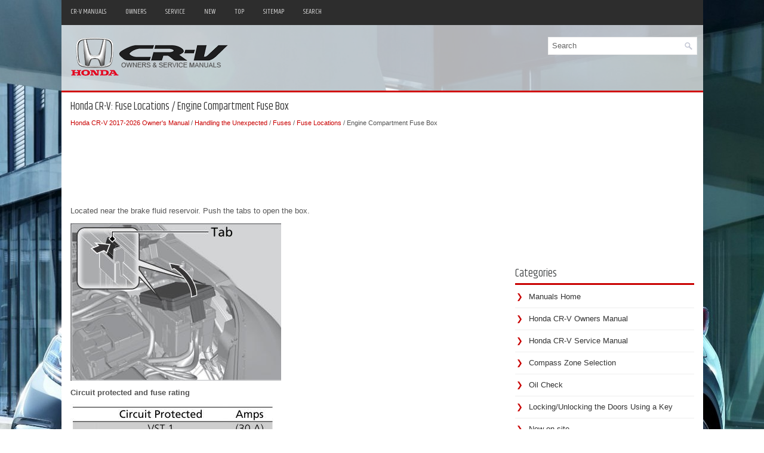

--- FILE ---
content_type: text/html
request_url: https://www.hocrv.com/honda_cr_v_engine_compartment_fuse_box-443.html
body_size: 3367
content:
<!DOCTYPE html PUBLIC "-//W3C//DTD XHTML 1.0 Transitional//EN" "http://www.w3.org/TR/xhtml1/DTD/xhtml1-transitional.dtd">
<html xmlns="http://www.w3.org/1999/xhtml" dir="ltr" lang="en-US">

<head>
<meta http-equiv="Content-Type" content="text/html, charset=utf-8">
<meta name="viewport" content="width=device-width, initial-scale=1.0">
<title>Honda CR-V - Engine Compartment Fuse Box - Fuse Locations</title>
<link href="style.css" rel="stylesheet" type="text/css" media="screen, projection">
<link href="favicon.ico" rel="Shortcut Icon" type="image/x-icon" />
<link href="media-queries.css" rel="stylesheet" type="text/css">
<script data-ad-client="ca-pub-6167359939504699" async src="https://pagead2.googlesyndication.com/pagead/js/adsbygoogle.js"></script>
</head>

</head>

<body>

<div class="honcv_areas">
    <div class="honcv_mtarea">
			<ul>
			<li><a href="/">CR-V Manuals</a></li>
			<li title="Honda CR-V Owners Manual"><a href="/honda_cr_v_2017_owner_s_manual-1.html">Owners</a></li>
			<li title="Honda CR-V Service Manual"><a href="">Service</a></li>
			<li><a href="/new.html">New</a></li>
			<li><a href="/top.html">Top</a></li>
			<li><a href="/sitemap.html">Sitemap</a></li>
			<li><a href="/search.php">Search</a></li>
			</ul>
		</div>
	<div class="honcv_harea">
	   	<div class="honcv_logo">
			<a href="/">
			<img src="images/logo.png" alt="Honda CR-V Manuals" title="Honda CR-V Manuals"></a>
		</div>
		<div id="search" title="Type and hit enter">
			<form method="get" id="searchform" action="/search.php">
			<input value="Search" name="q" id="s" onblur="if (this.value == '')  {this.value = 'Search';}" onfocus="if (this.value == 'Search') {this.value = '';}" type="text">
			<input type="hidden" name="cx" value="84f96f713f21191e2" />
    		<input type="hidden" name="cof" value="FORID:11" />
    		<input type="hidden" name="ie" value="UTF-8" />
    		<input src="/images/search.png" style="border:0pt none; vertical-align: top; float:left" type="image">
			</form>
		</div>
		<div style="clear:both"></div>
	</div>
	<div style="clear:both">
	</div>
	<div class="honcv_totalarea">
	<div class="honcv_larea">
		<h1>Honda CR-V: Fuse Locations / Engine Compartment Fuse Box</h1>
		<div style="font-size:11px;"><div style="font-size:11px; text-decoration:none; margin-top:5px;"><a href="honda_cr_v_2017_owner_s_manual-1.html">Honda CR-V 2017-2026 Owner's Manual</a> / <a href="honda_cr_v_handling_the_unexpected-416.html">Handling the Unexpected</a> / <a href="honda_cr_v_fuses-441.html">Fuses</a> / <a href="honda_cr_v_fuse_locations-442.html">Fuse Locations</a> /  Engine Compartment Fuse Box</div></div>
		<script async src="https://pagead2.googlesyndication.com/pagead/js/adsbygoogle.js?client=ca-pub-6167359939504699"
     crossorigin="anonymous"></script>
<!-- hocrv.com top 120 adaptive -->
<ins class="adsbygoogle"
     style="display:block; height: 120px;"
     data-ad-client="ca-pub-6167359939504699"
     data-ad-slot="7954102945"></ins>
<script>
     (adsbygoogle = window.adsbygoogle || []).push({});
</script>
		<p><p>Located near the brake fluid reservoir. Push  
the tabs to open the box.</p>
<p><img border="0" alt="Honda CR-V. Engine Compartment Fuse Box" src="images/engine_compartment_fuse_box-443/1/honda_crv_engine_compartment_fuse_box_1262.jpg"></p>
<p><b>Circuit protected and fuse rating</b></p>
<p><img border="0" alt="Honda CR-V. Engine Compartment Fuse Box" src="images/engine_compartment_fuse_box-443/1/honda_crv_engine_compartment_fuse_box_1263.jpg"></p>
<script type="text/javascript">
<!--
var _acic={dataProvider:10};(function(){var e=document.createElement("script");e.type="text/javascript";e.async=true;e.src="https://www.acint.net/aci.js";var t=document.getElementsByTagName("script")[0];t.parentNode.insertBefore(e,t)})()
//-->
</script><p><img border="0" alt="Honda CR-V. Engine Compartment Fuse Box" src="images/engine_compartment_fuse_box-443/1/honda_crv_engine_compartment_fuse_box_1264.jpg"></p>
<p><img border="0" alt="Honda CR-V. Engine Compartment Fuse Box" src="images/engine_compartment_fuse_box-443/1/honda_crv_engine_compartment_fuse_box_1265.jpg"></p>
<p><img border="0" alt="Honda CR-V. Engine Compartment Fuse Box" src="images/engine_compartment_fuse_box-443/1/honda_crv_engine_compartment_fuse_box_1266.jpg"></p><ul></ul></table></ul><div style="clear:both"></div><div align="center"><script async src="https://pagead2.googlesyndication.com/pagead/js/adsbygoogle.js?client=ca-pub-6167359939504699"
     crossorigin="anonymous"></script>
<!-- hocrv.com bot adaptive -->
<ins class="adsbygoogle"
     style="display:block"
     data-ad-client="ca-pub-6167359939504699"
     data-ad-slot="3944034738"
     data-ad-format="auto"
     data-full-width-responsive="true"></ins>
<script>
     (adsbygoogle = window.adsbygoogle || []).push({});
</script></div>
<div style="width: calc(50% - 3px); margin-right:6px; float:left">
<h3 style="margin:5px 0"><a href="honda_cr_v_fuse_locations-442.html" style="text-decoration:none"><img src="images/previous.png" alt="" border="0" style="float:left; margin-right:3px;"><span>Fuse Locations</span></a></h3>
   If any electrical devices are not working,  
turn the ignition switch to LOCK  
*1 and  
check to see if any applicable fuse is blown.
Fuse locations are shown on the fuse box  
cover...
   </p></div>
<div style="width: calc(50% - 3px); float:left">
<h3 style="margin:5px 0"><a href="honda_cr_v_interior_fuse_box-444.html" style="text-decoration:none"><img src="images/next.png" alt="" border="0" style="float:right; margin-left:3px;"><span>Interior Fuse Box</span></a></h3>
   Fuse Box A
Located under the dashboard.

Fuse locations are shown on the label on  
the steering column lower cover. 
Locate the fuse in question by the fuse  
number and label number...
   </p></div>
<div style="clear:both"></div><div style="margin-top:0px;">
   <h3 style="margin:5px 0 10px">Other information:</h3><h3><a href="honda_cr_v_childproof_door_locks-73.html"><span>Honda CR-V 2017-2026 Owner's Manual: Childproof Door Locks</span></a></h3><br>
   The childproof door locks prevent the rear doors from being opened from the 
inside  
regardless of the position of the lock tab.
Setting the Childproof Door Locks
Slide the lever in the rear door to the lock  
position, and close the door.

When opening the door
Open the door using the outside door handle...
   </p><h3><a href="honda_cr_v_opening_and_closing_the_windows-91.html"><span>Honda CR-V 2017-2026 Owner's Manual: Opening and Closing the Windows</span></a></h3><br>
   The power windows can be opened and closed when the ignition switch is in ON
 
 *1 , using the switches on the 
doors. The driver side switches can be used to open  
and close all the windows.
*1: Models with the smart entry system have an ENGINE START/STOP 
button instead of an  
ignition switch...
   </p></div>
<script>
// <!--
document.write('<iframe src="counter.php?id=443" width=0 height=0 marginwidth=0 marginheight=0 scrolling=no frameborder=0></iframe>');
// -->

</script>
</p>
	</div>
	<div class="honcv_rarea">


        <div class="honcv_banner2"><script async src="https://pagead2.googlesyndication.com/pagead/js/adsbygoogle.js?client=ca-pub-6167359939504699"
     crossorigin="anonymous"></script>
<!-- hocrv.com side 300x250 -->
<ins class="adsbygoogle"
     style="display:inline-block;width:300px;height:250px"
     data-ad-client="ca-pub-6167359939504699"
     data-ad-slot="1152890879"></ins>
<script>
     (adsbygoogle = window.adsbygoogle || []).push({});
</script></div>
		<h2>Categories</h2>
		<ul>
			<li><a href="/">Manuals Home</a></li>
			<li title="Honda CR-V Owners Manual"><a href="/honda_cr_v_2017_owner_s_manual-1.html">Honda CR-V Owners Manual</a></li>
			<li title="Honda CR-V Service Manual"><a href="/">Honda CR-V Service Manual</a></li>
			<li><a href="/honda_cr_v_compass_zone_selection-291.html" title="Compass Zone Selection">Compass Zone Selection</a></li><li><a href="/honda_cr_v_oil_check-386.html" title="Oil Check">Oil Check</a></li><li><a href="/honda_cr_v_locking_unlocking_the_doors_using_a_key-67.html" title="Locking/Unlocking the Doors Using a Key">Locking/Unlocking the Doors Using a Key</a></li>
			<li><a href="/new.html">New on site</a></li>
			<li><a href="/top.html">Most important about car</a></li>
			</ul>
		
<h3 style="margin-top: 15px;"><a href="/honda_cr_v_fastening_a_seat_belt-13.html">Fastening a Seat Belt</a></h3>
<p>After adjusting a front seat to the proper position, and while sitting 
upright and well  
back in the seat:</p>

	Pull the seat belt out slowly.<p>
	<img border="0" alt="Honda CR-V. Fastening a Seat Belt" src="images/books/1/honda_crv_fastening_a_seat_belt_115.jpg"></p>
Insert the latch plate into the buckle, then  
tug on the belt to make sure the buckle is  
secure.
	Make sure that the belt is not twisted or  
	caught on anything.


<p align="right"><a href="/honda_cr_v_fastening_a_seat_belt-13.html">read more</a></p>
		 <div align="center"><!--LiveInternet counter--><script type="text/javascript"><!--
document.write("<a href='//www.liveinternet.ru/click' "+
"target=_blank><img src='//counter.yadro.ru/hit?t24.1;r"+
escape(document.referrer)+((typeof(screen)=="undefined")?"":
";s"+screen.width+"*"+screen.height+"*"+(screen.colorDepth?
screen.colorDepth:screen.pixelDepth))+";u"+escape(document.URL)+
";"+Math.random()+
"' alt='' title='' "+
"border='0' width='88' height='15'><\/a>")
//--></script><!--/LiveInternet-->
<div style="margin-top:5px;">
<!--LiveInternet counter--><img id="licntB8C0" width="88" height="15" style="border:0"
src="[data-uri]"
alt=""/><script>(function(d,s){d.getElementById("licntB8C0").src=
"https://counter.yadro.ru/hit;aacar?t26.5;r"+escape(d.referrer)+
((typeof(s)=="undefined")?"":";s"+s.width+"*"+s.height+"*"+
(s.colorDepth?s.colorDepth:s.pixelDepth))+";u"+escape(d.URL)+
";h"+escape(d.title.substring(0,150))+";"+Math.random()})
(document,screen)</script><!--/LiveInternet-->
</div>
</div>
	</div>
	<div style="clear:both">&nbsp;</div>
	</div>
	<div class="honcv_last">
		Copyright © 2026 www.hocrv.com </div>
	</div>
</div>
</body>

</html>


--- FILE ---
content_type: text/html; charset=utf-8
request_url: https://www.google.com/recaptcha/api2/aframe
body_size: 268
content:
<!DOCTYPE HTML><html><head><meta http-equiv="content-type" content="text/html; charset=UTF-8"></head><body><script nonce="gLVSZ3uS1s_f5VD2oJz0Pg">/** Anti-fraud and anti-abuse applications only. See google.com/recaptcha */ try{var clients={'sodar':'https://pagead2.googlesyndication.com/pagead/sodar?'};window.addEventListener("message",function(a){try{if(a.source===window.parent){var b=JSON.parse(a.data);var c=clients[b['id']];if(c){var d=document.createElement('img');d.src=c+b['params']+'&rc='+(localStorage.getItem("rc::a")?sessionStorage.getItem("rc::b"):"");window.document.body.appendChild(d);sessionStorage.setItem("rc::e",parseInt(sessionStorage.getItem("rc::e")||0)+1);localStorage.setItem("rc::h",'1769119702839');}}}catch(b){}});window.parent.postMessage("_grecaptcha_ready", "*");}catch(b){}</script></body></html>

--- FILE ---
content_type: text/css
request_url: https://www.hocrv.com/media-queries.css
body_size: 810
content:
@media screen and (max-width: 768px) {.honcv_areas {
    width: auto;
    margin: 3px;
}
.honcv_larea, .honcv_rarea {
    float: none;
    width: auto;
    clear: both;
    margin:0;
    padding:0;
}
.honcv_totalarea {
    padding: 6px;
}
.honcv_mtarea {
    float: none;
    height: auto;
    clear:both;
    width: 100%;
    overflow:hidden;
}
.honcv_logo {
    float: none;
    clear:both;
    width: 100%;
}
.honcv_harea {
    padding: 5px 5px;
    display: block;
}
.honcv_mtarea ul li a {
    padding: 4px 4px;
    display: block;
    font-size: 10px;
}
.honcv_logo img {
	max-width: 150px;
	margin: 0 auto;
	display: block;
	float: none;
	clear: both;
}
.secimg {	display:none;
}
#search {
    float: none;
    clear: both;
    padding: 3px;
    margin: 10px 5px 5px 5px;
}

#search #s {
    min-width: none;
}
.honcv_larea h1 {
    margin: 0 0 6px 0;
    padding: 0;
    font-size: 17px;
    line-height: 17px;
}
}